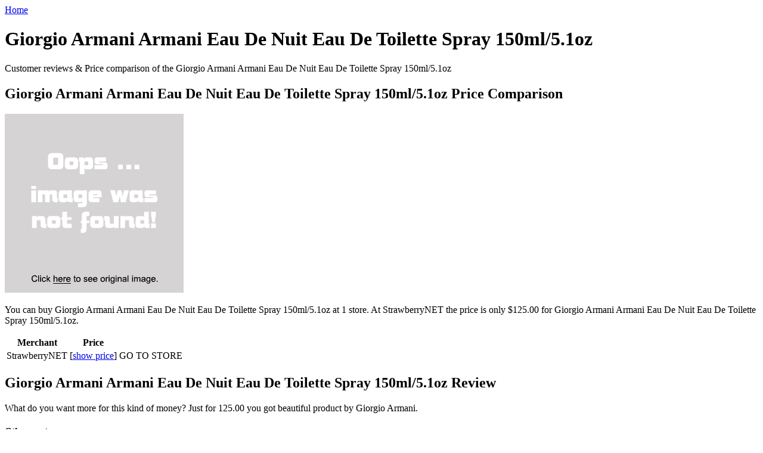

--- FILE ---
content_type: text/html; charset=utf-8
request_url: https://1007deals.netlify.app/giorgio-armani-armani-eau-de-nuit-eau-de-toilette-ae37cbbc355a753ca34f40eb01bad1b2.html
body_size: 2165
content:
<!DOCTYPE html><html lang="en"><head> <meta charset="utf-8"> <link rel="canonical" href="http://1007deals.netlify.com/giorgio-armani-armani-eau-de-nuit-eau-de-toilette-ae37cbbc355a753ca34f40eb01bad1b2.html"> <meta http-equiv="X-UA-Compatible" content="IE=edge"> <meta name="viewport" content="width=device-width, initial-scale=1"> <title>REVIEW Giorgio Armani Armani Eau De Nuit Eau De Toilette Spray 150ml/5.1oz</title> <!--
 Bootstrap --> <link href="http://1007deals.netlify.com/css/bootstrap.min.css" rel="stylesheet"> <!--
 Custom styles for this template --> <link href="http://1007deals.netlify.com/css/blog.css" rel="stylesheet">  </head> <body> <div class="blog-masthead"> <div class="container"> <nav class="blog-nav"> <a class="blog-nav-item active" href="http://1007deals.netlify.com/">Home</a> </nav> </div> </div> <div class="container"> <div class="blog-header"> <h1 class="blog-title">Giorgio Armani Armani Eau De Nuit Eau De Toilette Spray 150ml/5.1oz</h1> <p class="lead blog-description">Customer reviews &amp; Price comparison of the Giorgio Armani Armani Eau De Nuit Eau De Toilette Spray 150ml/5.1oz</p> </div> <div class="row"> <div class="col-sm-8 blog-main"> <div class="blog-post"> <h2 class="blog-post-title">Giorgio Armani Armani Eau De Nuit Eau De Toilette Spray 150ml/5.1oz Price Comparison</h2> <p class="post-img"> <a rel="nofollow" href="#view" data-cc="US" data-id="ae37cbbc355a753ca34f40eb01bad1b2" data-sid="BootStrapBlogImgClick" data-name="Giorgio Armani Armani Eau De Nuit Eau De Toilette Spray 150ml/5.1oz" onclick="return linkHelper.setLink(this)"> <img onerror="this.src='https://d33wubrfki0l68.cloudfront.net/6a4ddb5e579e044120d2bf3ed03612e4961d8136/img-notfound.png'" src="https://d33wubrfki0l68.cloudfront.net/6a4ddb5e579e044120d2bf3ed03612e4961d8136/img-notfound.png"> </a> </p> <p>
You can buy Giorgio Armani Armani Eau De Nuit Eau De Toilette Spray 150ml/5.1oz at 1 store. At StrawberryNET the price is only 
$125.00 for Giorgio Armani Armani Eau De Nuit Eau De Toilette Spray 150ml/5.1oz.
</p> <table class="table table-bordered"> <thead><tr> <th>Merchant</th> <th>Price</th> <th></th> </tr></thead> <tbody> <tr> <td>StrawberryNET</td> <td>[<a href="#showprice" data-cc="US" data-id="ae37cbbc355a753ca34f40eb01bad1b2" data-sid="BootStrapBlogComparisonTableShowPrice" data-name="Giorgio Armani Armani Eau De Nuit Eau De Toilette Spray 150ml/5.1oz" onclick="return linkHelper.setLink(this)">show price</a>]</td> <td><a type="button" class="btn btn-warning" data-cc="US" data-id="ae37cbbc355a753ca34f40eb01bad1b2" data-sid="BootStrapBlogComparisonTableClick" data-name="Giorgio Armani Armani Eau De Nuit Eau De Toilette Spray 150ml/5.1oz" onclick="return linkHelper.setLink(this)">GO TO STORE</a></td> </tr> </tbody> </table> <h2>Giorgio Armani Armani Eau De Nuit Eau De Toilette Spray 150ml/5.1oz Review</h2> <p>What do you want more for this kind of money? Just for 125.00 you got beautiful product by Giorgio Armani.</p> </div><!--
 /.blog-post --> </div><!--
 /.blog-main --> <div class="col-sm-3 col-sm-offset-1 blog-sidebar"> <div class="sidebar-module"> <h4>Other posts</h4> <ol class="list-unstyled"> <li> <a href="http://www.discounts2016.top/giorgio-armani-acqua-di-gio-eau-de-toilette-pour-h-4094f05cbe7cceaea8d36edab370b5c3.html" title="Giorgio Armani Acqua Di Gio Eau de Toilette Pour Homme 1.7oz, 50ml">Giorgio Armani Acqua Di Gio Eau de Toilette Pour Homme 1.7oz, 50ml</a> </li> <li> <a href="http://www.shoes2017.review/giorgio-armani-acqua-di-gio-eau-de-toilette-pour-h-9c1a4c7c6d2a27b35fe22d0965565ae7.html" title="Giorgio Armani Acqua Di Gio Eau de Toilette Pour Homme 1oz, 30ml">Giorgio Armani Acqua Di Gio Eau de Toilette Pour Homme 1oz, 30ml</a> </li> <li> <a href="http://1004deals.netlify.com/giorgio-armani-armani-code-shower-gel-200ml-6-7oz-18cf4624dcf4c422345027246b3e9b2e.html" title="Giorgio Armani Armani Code Shower Gel 200ml/6.7oz">Giorgio Armani Armani Code Shower Gel 200ml/6.7oz</a> </li> <li> <a href="http://1007deals.netlify.com/giorgio-armani-nail-lacquer-400-four-hundred-6-0be78cf9d221003a565071f0ae3f72fb" title="Giorgio Armani Nail Lacquer - # 400 Four Hundred 6ml/0.2oz">Giorgio Armani Nail Lacquer - # 400 Four Hundred 6ml/0.2oz</a> </li> <li> <a href="http://1005deals.netlify.com/giorgio-armani-luminessence-cc-cream-spf-35-04-487b7ea4523faa5f563c2eee2c7352db.html" title="Giorgio Armani Luminessence CC Cream SPF 35 - # 04 30ml/1.01oz">Giorgio Armani Luminessence CC Cream SPF 35 - # 04 30ml/1.01oz</a> </li> <li> <a href="http://1002deals.netlify.com/giorgio-armani-cheek-fabric-sheer-blush-306-at-9d111d612682491b96425c385fc1e5e5.html" title="Giorgio Armani Cheek Fabric Sheer Blush - # 306 Attitude 4g/0.14oz">Giorgio Armani Cheek Fabric Sheer Blush - # 306 Attitude 4g/0.14oz</a> </li> <li> <a href="http://www.shoes2017.review/giorgio-armani-lip-maestro-intense-velvet-color-50-9b01ef652a4db385bf70eed42f213ecd.html" title="Giorgio Armani Lip Maestro Intense Velvet Color 509 Ruby Nude, 0.22oz, 6.5ml">Giorgio Armani Lip Maestro Intense Velvet Color 509 Ruby Nude, 0.22oz, 6.5ml</a> </li> <li> <a href="http://www.dress2016.review/giorgio-armani-luminessence-bright-revelator-unive-18ba95041fa2b17b09fdf9c94bc7bc42.html" title="Giorgio Armani Luminessence Bright Revelator Universal Greige BB Fluid SPF 50 PA+++ 1.01oz, 30ml">Giorgio Armani Luminessence Bright Revelator Universal Greige BB Fluid SPF 50 PA+++ 1.01oz, 30ml</a> </li> <li> <a href="http://www.sales2016.top/armani-code-eau-de-toilette-1-0-fl-oz-9d1a310a0bcc30b7208088b6e22b8bf8.html" title="Armani Code Eau de Toilette, 1.0 fl. oz.">Armani Code Eau de Toilette, 1.0 fl. oz.</a> </li> <li> <a href="http://1004deals.netlify.com/gucci-guilty-pour-homme-eau-de-toilette-spray-150m-4c193cd38e6d4d80718c75e7da013313.html" title="Gucci Guilty Pour Homme Eau De Toilette Spray 150ml/5oz">Gucci Guilty Pour Homme Eau De Toilette Spray 150ml/5oz</a> </li> <li> <a href="http://1005deals.netlify.com/cartier-eau-de-cartier-goutte-de-rose-coffret-eau-490b9d05d9ebe55da1d66b26a2633b35.html" title="Cartier Eau De Cartier Goutte De Rose Coffret: Eau De Toilette Spray 50ml/1.6oz + Eau De Toilette Spray 9ml/0.3oz 2pcs">Cartier Eau De Cartier Goutte De Rose Coffret: Eau De Toilette Spray 50ml/1.6oz + Eau De Toilette Spray 9ml/0.3oz 2pcs</a> </li> <li> <a href="http://www.dress2017.review/emporio-armani-sunglasses-ea4001-afc6a7a43c247a8f86e4e80c2c1e0fb8.html" title="Emporio Armani Sunglasses EA4001">Emporio Armani Sunglasses EA4001</a> </li> <li> <a href="http://www.sales2016.top/emporio-armani-eyeglasses-ea3038-002e6870250e7f72e871ebe0c60d2cac.html" title="Emporio Armani Eyeglasses EA3038">Emporio Armani Eyeglasses EA3038</a> </li> <li> <a href="http://www.discounts2016.top/emporio-armani-sunglasses-ea2036-699e696671b658ffd61438cf027e436f.html" title="Emporio Armani Sunglasses EA2036">Emporio Armani Sunglasses EA2036</a> </li> <li> <a href="http://www.shoes2017.review/emporio-armani-eyeglasses-ea3060-9406237b970d435ba9240413edd5768d.html" title="Emporio Armani Eyeglasses EA3060">Emporio Armani Eyeglasses EA3060</a> </li> </ol> </div> <div class="sidebar-module"> <h4>Get the lowest price</h4> <p>Submit your email address and we will notify you when we find better price.</p> <form role="form" action="http://www.buy2016.com/getbestdeal/submit" method="POST"> <input type="hidden" value="ae37cbbc355a753ca34f40eb01bad1b2" name="id"> <input type="hidden" value="US" name="countryCode"> <input type="hidden" value="Giorgio Armani Armani Eau De Nuit Eau De Toilette Spray 150ml/5.1oz" name="name"> <input type="hidden" value="StrawberryNET" name="merchant"> <input type="hidden" value="125.00" name="price"> <div class="form-group"> <label for="email">Email address</label> <input id="email" required="" class="form-control" type="email" name="email" placeholder="Enter email"> </div> <button type="submit" class="btn btn-default">Submit</button> </form> </div> </div><!--
 /.blog-sidebar --> </div><!--
 /.row --> </div><!--
 /.container --> <div class="blog-footer"> <p> <a href="#">Back to top</a> </p> </div>    
</body></html>